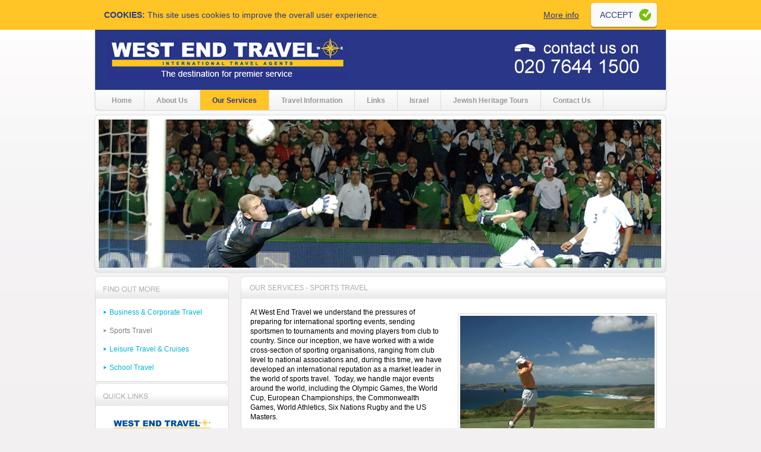

--- FILE ---
content_type: text/html; charset=utf-8
request_url: http://www.westendtravel.co.uk/our-services/sports-travel/
body_size: 3288
content:
<!DOCTYPE html PUBLIC "-//W3C//DTD XHTML 1.0 Transitional//EN" "http://www.w3.org/TR/xhtml1/DTD/xhtml1-transitional.dtd">
<html xmlns="http://www.w3.org/1999/xhtml">
<head>
	<meta http-equiv="Content-Type" content="text/html; charset=utf-8" />
	<title>West End Travel - Independent Business Travel Management Company</title>
	<meta name="description" content="West End Travel is a leading independent Travel Management Company, which specialising in corporate, business, leisure and sports travel around the worldwide.">
	<meta name="keywords" content="west end travel, business travel, corporate travel, sports travel, leisure travel, travel management, 020 7629 6299, independent travel agents" />

	<link rel="stylesheet" type="text/css" href="/assets/css/master.min.css?v=1.1" />
	<script type="text/javascript" src="/assets/javascript/javascript.min.js?v=1.1"></script>
	<link rel="stylesheet" type="text/css" media="print" href="/assets/css/printableVersion.min.css" />
	
</head>
<body onload="MM_preloadImages('/assets/images/business-over.jpg','/assets/images/sports-over.jpg','/assets/images/cruises-over.jpg','/assets/images/special-over.jpg','/assets/images/jht2-over.jpg')">
	
	<div id="wrap">
		<div id="container">
			<div id="logobar">
				<div id="logo"><a href="/" title="West End Travel - International Travel Agents"><img src="/assets/images/west-end-travel.gif" alt="West End Travel - International Travel Agents" width="406" height="70" border="0" /></a></div>
				<div id="contactdetails"><a href="tel:02076441500"><img src="/assets/images/phone.gif" alt="Contact West End Travel on 020 7644 1500" title="Contact West End Travel on 020 7644 1500" /></a></div>
			</div>
			<div id="navbar">
	<div id="mainnavr">
		<div id="mainnav">
			<ul>
					<li><a class="off" href="/">Home</a></li>
					<li><a class="off" href="/about-us/">About Us</a></li>
					<li><a class="parent" href="/our-services/">Our Services</a></li>
					<li><a class="off" href="/travel-information/">Travel Information</a></li>
					<li><a class="off" href="/links/">Links</a></li>
					<li><a class="off" href="/israel-cities/">Israel</a></li>
					<li><a class="off" href="/jewish-heritage-tours/">Jewish Heritage Tours</a></li>
					<li><a class="off" href="/contact-us/">Contact Us</a></li>
			</ul>
		</div>
	</div>
</div>
			<div id="flashbarhome"><img src="/media/sqsii4fi/30-banner-sport.jpg" alt="Banner - Sport" /></div>
<div id="leftcol">
<div class="quicklinks"><img src="/assets/images/more.jpg" alt="FIND OUT MORE" width="225" height="38" /></div>
<div class="quicklinkscontent">
	<ul class="subnav">
			<li class="sub2"><a class="suboff" href="/our-services/business-corporate-travel/">Business &amp; Corporate Travel</a></li>
			<li class="sub2"><a class="subon" href="/our-services/sports-travel/">Sports Travel</a></li>
			<li class="sub2"><a class="suboff" href="/our-services/leisure-travel-and-cruises/">Leisure Travel &amp; Cruises</a></li>
			<li class="sub2"><a class="suboff" href="/our-services/school-travel/">School Travel</a></li>
	</ul>
</div>	<div class="quicklinks">
	<img src="/assets/images/quicklinks.jpg" alt="QUICK LINKS" width="225" height="38" />
</div>
<div class="quicklinkscontent">
	<div class="qllogo"><a href="mailto:info@westendtravel.co.uk"><img src="/assets/images/westend.gif" alt="West End Travel - International Travel Agents" title="West End Travel - International Travel Agents" /></a><a href="mailto:info@westendtravel.co.uk" class="ql">Email us</a></div>
	<div class="qllogo"><a href="https://viewtrip.travelport.com" target="_blank"><img src="/assets/images/94-travelport.jpg" alt="Travel Port" title="Travel Port" /></a><a href=" https://viewtrip.travelport.com" target="_blank" class="ql">View your booking</a></div>
	<div class="qllogo"><a href="http://www.britishairways.com/travel/mmbhome/public/en_gb?link=TOP_MMB" target="_blank"><img src="/assets/images/ba.gif" alt="British Airways" title="British Airways" /></a><a href="http://www.britishairways.com/travel/mmbhome/public/en_gb?link=TOP_MMB" target="_blank" class="ql">View your booking/online check in</a></div>
	<div class="qllogo"><a href="https://www.virgin-atlantic.com/en/gb/manageyourflights/diycheckin/index.jsp" target="_blank"><img src="/assets/images/virgin.gif" alt="Virgin Atlantic" title="Virgin Atlantic" /></a><a href="https://www.virgin-atlantic.com/en/gb/manageyourflights/diycheckin/index.jsp" target="_blank" class="ql">View your booking/online check in</a></div>
	<div class="qllogo"><a href="https://www.gov.uk/foreign-travel-advice" target="_blank"><img src="/assets/images/568-fco.jpg" alt="Foreign Office Travel Advice" title="Foreign Office Travel Advice" /></a><a href="https://www.gov.uk/foreign-travel-advice" target="_blank" class="ql">Essential information</a></div>
</div>
</div>
<div id="main">
	<div id="headerback">OUR SERVICES - SPORTS TRAVEL</div>
	<div id="maincontent">
			<div id="maincontentleft2"><p>At West End Travel we understand the pressures of preparing for international sporting events, sending sportsmen to tournaments and moving players from club to country. Since our inception, we have worked with a wide cross-section of sporting organisations, ranging from club level to national associations and, during this time, we have developed an international reputation as a market leader in the world of sports travel.&nbsp; Today, we handle major events around the world, including the Olympic Games, the World Cup, European Championships, the Commonwealth Games, World Athletics, Six Nations Rugby and the US Masters. <br><br>We are particularly recognised for our involvement in football travel, handling teams and players across the UK and Ireland, as well as TV companies, radio and newspapers connected with football at home and abroad.<br><br>Sports travel is a highly specialised and complex business.&nbsp; From the initial negotiation to the final product we take care of the arrangements, in a timely and cost effective manner. Our sports division, led by Managing Director, David Segel, consists entirely of senior account managers with strong, hands-on sports travel experience.&nbsp; We cater for both individual and group travel and, and for major international sporting events we set up an onsite West End Travel office to lend immediate, on-the-spot assistance.&nbsp; <br><br>We do not take our success for granted; we work hard and loyally for our clients.&nbsp; Our dedication, expertise and important contacts in the world of sport, enable us to provide a first class service and a unique travel experience for our clients, throughout the UK and abroad.<br><br>We have built up our reputation in international sports travel for over 30 years and the many recommendations we receive from satisfied clients are testament to this.&nbsp; For new sports related enquiries, please contact us at West End Travel.&nbsp; We would be delighted to hear from you and will gladly meet with you to discuss how we can successfully assist you in planning your sports travel arrangements.</p></div>
			<div id="maincontentright2">
				<div class="umb-block-list">
	<p><img src="/media/rk2ewxlr/32-golf.jpg" alt="Golf" width="327" /></p>
	<p><img src="/media/t11bgesv/33-polo.jpg" alt="Polo" width="327" /></p>
<a href="tel:02076441500"><img style="border:0; padding:0; margin:0;" src="/media/r3jpsgmn/548-29-call.gif" alt="02076441500" /></a>
</div>

			</div>
	</div>
</div>

			<div id="bottomnav">
				<div id="bottomnavleft">&copy; Copyright West End Travel 2012.</div>
				<div id="bottomnavright">
<a href="/privacy-policy/" class="footer">Privacy Policy</a><a href="/cookie-policy/" class="footer">Cookie Policy</a><a href="/terms-conditions/" class="footer">Terms &amp; Conditions</a>				</div>
			</div>
		</div>
	</div>
	
</body>
</html>

--- FILE ---
content_type: text/css
request_url: http://www.westendtravel.co.uk/assets/css/master.min.css?v=1.1
body_size: 6119
content:
*{font-size:100%}body{font:100%/100% Arial,Helvetica,sans-serif;margin:0;padding:0;background:url(/assets/images/bg.jpg) 0 0 repeat-x #f2f0f1}a{text-decoration:underline;color:#00b3d8}a:hover{text-decoration:underline;color:#808080}.on{text-decoration:underline;color:#00b3d8}p{font-family:Arial,Helvetica,sans-serif;color:#000;font-size:12px;padding:0;margin:10px 0 0 0}h1{font-size:14px;font-weight:bold;color:#2e3191;line-height:16px;margin:15px 0 0 0;padding:0}#wrap{margin:0 auto;width:969px}#container{float:left;display:inline;width:969px;padding:0}#logobar{width:969px;height:101px;margin:0;padding:0;background:#283788}#logo{display:inline;float:left;height:86px;padding:15px 0 0 24px;background:url(/assets/images/logo-left.gif) 0 0 no-repeat}#contactdetails{width:238px;display:inline;float:right;height:81px;padding:20px 23px 0 0;background:url(/assets/images/bar-right.gif) 100% 0 no-repeat}#flashbar{width:969px;margin:0;padding:0}#flashbarhome{width:960px;margin:2px 0 0 0;padding:0;background:url(/assets/images/banner-home.jpg) 0 0 no-repeat}#navbar{width:969px;height:36px;margin:0;padding:0;background:url(/assets/images/nav-bg.jpg) 0 0 repeat-x}#mainnav{width:969px;height:36px;margin:0;padding:0;display:inline;float:left;background:url(/assets/images/nav-left.gif) 0 0 no-repeat}#mainnavr{width:969px;height:36px;margin:0;padding:0;display:inline;float:left;background:url(/assets/images/nav-right.gif) 100% 0 no-repeat}#bottomnav{width:969px;height:36px;margin:40px 0 0 0;display:inline;float:left;color:#b3b3b3;font-size:12px;border-top:1px solid #dcdcdc}#bottomnav a{color:#b3b3b3;text-decoration:none}#bottomnav a:hover{color:#00b3d8;text-decoration:none}#bottomnavleft{float:left;display:inline;width:430px;padding:10px 0 0 0}#bottomnavright{width:450px;float:right;text-align:right;display:inline;padding:10px 0 0 0}#bottomnavright a{display:inline-block;margin:0 0 0 10px}#leftcol{width:229px;float:left;display:inline}.quicklinks{width:221px;float:left;display:inline;margin:2px 0 0 4px;padding:0}.quicklinkscontent{width:223px;float:left;display:inline;padding:15px 0 0 0;border-left:1px solid #dcdcdc;border-right:1px solid #dcdcdc;border-bottom:1px solid #dcdcdc;background:#fff;margin:0 0 0 4px}.ql{color:#00b3d8;background:url(/assets/images/arrow.gif) 0 50% no-repeat;padding:0 0 0 10px;text-decoration:none;font-size:12px;display:block;text-align:left;margin:0 0 15px 0}.ql:hover{color:#000;text-decoration:none}.qllogo{width:204px;text-align:center;margin:0 0 20px 10px;border-bottom:1px solid #dcdcdc}.qllogo img{border:0;text-align:center;margin:0 0 10px 0}#main{width:716px;float:left;display:inline;margin:2px 0 0 20px;padding:0}#maincontent{width:684px;float:left;display:inline;padding:5px 15px 15px 15px;border-left:1px solid #dcdcdc;border-right:1px solid #dcdcdc;border-bottom:1px solid #dcdcdc;background:#fff}#maincontentleft{width:453px;float:left;display:inline;padding:0}#maincontentright{width:211px;float:right;display:inline;padding:0;margin:10px 0 0 20px}#maincontentright img{border:1px solid #dcdcdc;padding:3px}#maincontentleft2{width:328px;float:left;display:inline;padding:0;margin:0 0 0 0}#maincontentright2{width:335px;float:right;display:inline;padding:0;margin:0 0 0 20px}#maincontentright2 img{border:1px solid #dcdcdc;padding:3px;margin:10px 0 10px 0}#maincontent table{font-family:Arial,Helvetica,sans-serif;color:#000;font-size:12px;padding:0;margin:20px 0 0 0}.profile{width:680px;margin:20px 0 20px 0;float:left;display:inline-block}.profilepic{float:left;display:inline;width:145px}.profilepic img{border:1px solid #dcdcdc;padding:3px;margin:10px 0 0 0}.profilecopy{float:right;display:inline;width:507px;margin:0 0 0 20px}#main ul{margin:10px 0 20px 0;padding:0}#main li{margin:0 0 0 15px;padding:5px 0 0 0;font-size:12px;color:#000}#callouts{display:inline;float:left;width:716px;float:left;display:inline;margin:0 0 0 -15px}#callouts2{display:inline;float:left;width:730px;float:left;display:inline;margin:0 0 0 0}.callouthome{display:inline;float:left;width:126px;margin:10px 0 10px 14px}.callouthome2{display:inline;float:left;width:126px;margin:20px 0 0 20px}.floatRight{float:right;display:inline;margin:0 0 20px 10px}.header{font-family:Arial,Helvetica,sans-serif;color:#1a1a1a;font-size:14px;padding:0;margin:10px 0 0 0}#mainnav ul{list-style:none;margin:0 0 0 12px;padding:0;text-align:centre}#mainnav li{border-right:1px solid #dcdcdc;display:inline;float:left;display:block;height:34px}#mainnav li a:link,#mainnav li a:visited{font-size:12px;font-weight:bold;padding:10px 20px 0 20px;display:block;color:#999;text-decoration:none}#mainnav li a:hover{padding:10px 20px 8px 20px;display:block;font-size:12px;color:#2a3686;text-decoration:none}#mainnav li a.on{display:block;font-size:12px;color:#2a3686;text-decoration:none;font-weight:bold;background:#ffc425;padding:10px 20px 8px 20px}#mainnav li a.parent{background:none repeat scroll 0 0 #ffc425;color:#2a3686;font-weight:bold;display:block;font-size:12px;padding:10px 20px 8px;text-decoration:none}.subnav{list-style:none;margin:0;padding:0}.subnav li a{color:#00b3d8;background:url(/assets/images/arrow.gif) 0 50% no-repeat;padding:0 0 0 10px;text-decoration:none;font-size:12px;display:block;text-align:left;margin:0 0 15px 13px}.subnav li a:hover{color:#808080;background:url(/assets/images/arrowover.gif) 0 50% no-repeat}li a.suboff{color:#00b3d8;background:url(/assets/images/arrow.gif) 0 50% no-repeat;padding:0 0 0 10px;text-decoration:none;font-size:12px;display:block;text-align:left;margin:0 0 15px 13px}li a.subon{color:#808080;background:url(/assets/images/arrowover.gif) 0 50% no-repeat}.whiteheader{color:#fff;font-size:12px;font-weight:bold}.downloadsnav{list-style:none;margin:0;padding:0}.downloadsnav li a{color:#00b3d8;background:url(/assets/images/pdf.gif) 0 50% no-repeat;padding:0 0 0 20px;text-decoration:none;font-size:12px;display:block;text-align:left;margin:0 0 15px 13px}.downloadsnav li a:hover{color:#000}.downloadsnavmain{list-style:none;margin:0;padding:0}.downloadsnavmain li a{color:#00b3d8;background:url(/assets/images/pdf.gif) 0 50% no-repeat;padding:0 0 0 20px;text-decoration:none;font-size:12px;display:block;text-align:left;margin:0 0 15px 0}.downloadsnavmain li a:hover{color:#000}form ul{list-style:none;margin:0;padding:0}form ul li{margin:0 0 1em;padding:0;background:none;clear:left;font-size:11px;font-weight:bold;color:#00174f}form li label{float:left;margin-right:.5em;text-align:right}form#contact .button{border:1px solid;border-color:#ccc;margin:0 0 0 105px;background:#00174f;color:#fff;font-weight:bold}form#contact .button:hover{border:1px solid;border-color:#ccc;margin:0 0 0 105px;background:#2bccff;color:#fff;font-weight:bold}#cities td{background:url(/assets/images/tdback.jpg) 0 0 no-repeat;height:27px}#cities td:hover{background:url(/assets/images/tdbackover.jpg) 0 0 no-repeat;height:27px}#cities a{height:19px;font-size:13px;width:314px;padding:8px 0 0 27px;text-decoration:none;display:block;margin:0;color:#000}#cities a:hover{height:19px;font-size:13px;width:314px;padding:8px 0 0 27px;color:#000;text-decoration:none;margin:0;display:block}#cities img{padding-left:6px}#cities h2{font-size:12px;line-height:12px}#hotels td{height:27px}#hotels td:hover{background:url(/assets/images/hotelsover.jpg) 0 0 no-repeat;height:27px}#hotels a{background:url(/assets/images/arrowover.png) 7px 10px no-repeat;height:22px;font-size:13px;padding:5px 0 0 20px;text-decoration:none;display:block;margin:0;color:#000}#hotels a:hover{background:url(/assets/images/arrowover.png) 7px 10px no-repeat;height:22px;font-size:13px;padding:5px 0 0 20px;color:#000;text-decoration:none;margin:0;display:block}#hotels img{padding-left:6px}#hotels h2{font-size:12px;line-height:12px;padding-left:7px;margin-top:15px}#hotels h1{margin-bottom:0}#headerback{background:url(/assets/images/header-back.jpg) 0 0 no-repeat;width:701px;height:26px;color:#acacac;font-family:Helvetica,Arial,sans-serif;font-size:12px;font-weight:normal;padding:12px 0 0 15px}#hotels2 a{background:url(/assets/images/arrow.png) 0 10px no-repeat;height:22px;font-size:13px;width:314px;padding:5px 0 0 13px;text-decoration:none;display:block;margin:0}#hotels2 a:hover{background:url(/assets/images/arrowover.png) 0 10px no-repeat;height:22px;font-size:13px;width:314px;padding:5px 0 0 13px;color:#000;text-decoration:none;margin:0;display:block}.redtext{color:#d61d3c}.bluetext{color:#2e3191}#hotels .starHdr{color:#fec422;margin-bottom:0;background:#2a3585;line-height:24px}#hotels .starHdr span{line-height:24px;float:left;display:inline}#hotels .starHdr img{display:inline;padding:0 0 0 10px}#maincontent #hotels table{margin:5px 0 0 0}.israel{list-style:none;margin:0 0 20px 0;padding:0}.israel li a{color:#00b3d8;background:url(/assets/images/arrow.gif) 0 50% no-repeat;padding:0 0 0 10px;text-decoration:none;font-size:12px;display:block;text-align:left;margin:0 0 15px 13px}.israel li a:hover{color:#808080;background:url(/assets/images/arrowover.gif) 0 50% no-repeat}li.sub2israel a.suboff{color:#00b3d8;background:none;padding:0 0 0 10px;text-decoration:none;font-size:12px;display:block;text-align:left;margin:0 0 15px 13px}li.subisrael{color:#00b3d8;background:none;padding:0 0 0 10px;text-decoration:none;font-size:12px;display:block;text-align:left;margin:0 0 8px 3px}li.sub2israel a.subon{color:#00b3d8;background:none}li.sub3israel a.suboff{color:#00b3d8;background:none;padding:0 0 0 10px;text-decoration:none;font-size:12px;display:block;text-align:left;margin:0 0 2px 23px}li.sub3israel a.subon{color:#000;background:none}li.sub3israel a.suboff:hover{color:#000;background:none}#hotels a#noback{background:none;color:#000;display:block;font-size:13px;height:auto;margin:0;padding:0;text-decoration:none}a#hotels{color:#000;font-weight:bold;text-decoration:none}a#hotels:hover{color:#000;font-weight:bold;text-decoration:none}.israel li a.subon{color:#808080;background:url(/assets/images/arrowover.gif) 0 50% no-repeat}#cookie{display:none;padding:5px 0;overflow:hidden;color:#293a86;font-family:Arial,Helvetica,sans-serif;font-size:14px;line-height:40px;background:#ffc425}#cookie-content{display:block;margin:0 auto;padding:0 20px;width:930px}#cookie-text{float:left}#cookie-text strong{text-transform:uppercase}#cookie-links{float:right}#cookie-links a{float:left;padding:0 15px;margin:0 0 0 5px;color:#293a86;text-decoration:underline}#cookie-links a:hover,#cookie-links a:focus{color:#000;text-decoration:unerline}#cookie-links #cookie-accept{position:relative;padding-right:40px;box-shadow:0 2px 2px rgba(0,0,0,.3);border-radius:5px;text-transform:uppercase;text-decoration:none;background:#fafafa}#cookie-links #cookie-accept:hover,#cookie-links #cookie-accept:focus{color:#000;text-decoration:none}#cookie-accept:after{content:'';position:absolute;top:10px;right:10px;width:20px;height:20px;background:url("data:image/svg+xml;charset=utf8,%3Csvg xmlns='http://www.w3.org/2000/svg' width='20' height='20' viewBox='0 0 20 20'%3E%3Cpath fill='%2377c200' d='M10.814,11.226 L8.915,7.452 L5.000,9.887 C6.661,10.496 9.034,12.444 11.051,15.000 C12.475,12.322 16.864,6.843 19.000,6.356 C18.784,5.850 18.659,5.368 18.590,4.900 C19.480,6.394 20.000,8.134 20.000,10.000 C20.000,15.523 15.523,20.000 10.000,20.000 C4.477,20.000 0.000,15.523 0.000,10.000 C0.000,4.477 4.477,-0.000 10.000,-0.000 C12.547,-0.000 14.864,0.960 16.630,2.528 C13.018,5.769 10.814,11.226 10.814,11.226 Z'/%3E%3C/svg%3E") 0 0 no-repeat}.form{display:block;margin:30px 0}.form-label{display:block;font-weight:bold;font-size:12px;font-family:Arial,Helvetica,sans-serif;color:#000;margin:0 0 5px 0}.form-element{display:block;margin:0 0 18px 0;padding:5px 10px;width:100%;min-width:100%;max-width:100%;height:32px;border:1px solid #ccc;border-radius:5px;outline:0;box-shadow:none;font-family:Arial,Helvetica,sans-serif;font-size:12px;line-height:20px;color:#000;background:none;box-sizing:border-box;text-overflow:ellipsis}.form-element:focus{outline:0;box-shadow:none}textarea.form-element{height:112px;min-height:112px;overflow:auto;resize:none}.form-radio{position:absolute;clip:rect(0,0,0,0);opacity:0}.form-radio:checked+.form-radio-label:before{box-shadow:inset 0 0 0 3px #fff;background:#00b3d8}.form-radio-label{position:relative;display:inline-block;vertical-align:top;margin:0 12px 18px 0;padding:0 0 0 26px;font-family:Arial,Helvetica,sans-serif;font-size:12px;line-height:20px;color:#000}.form-radio-label:before{content:'';position:absolute;top:1px;left:0;width:16px;height:16px;border:1px solid #ccc;border-radius:50%;cursor:pointer;box-shadow:none;background:#fff}.form-checkbox{position:absolute;clip:rect(0,0,0,0);opacity:0}.form-checkbox:checked+.form-checkbox-label:before{box-shadow:inset 0 0 0 3px #fff;background:#00b3d8}.form-checkbox-label{position:relative;display:block;margin:0 12px 18px 0;padding:2px 0 2px 26px;font-family:Arial,Helvetica,sans-serif;font-size:12px;color:#000}.form-checkbox-label:before{content:'';position:absolute;top:1px;left:0;width:16px;height:16px;border:1px solid #ccc;border-radius:0;cursor:pointer;box-shadow:none;background:#fff}.form-error{margin:20px 0;color:#f00}.grid{display:block;margin:0 0 0 -15px;overflow:hidden}.grid-col{float:left;padding:0 0 0 15px;width:100%;box-sizing:border-box}.grid-col-1-2{width:50%}.btn{display:inline-block;margin:0;padding:5px 20px;border:0 none;border-radius:5px;outline:0;box-shadow:none;text-decoration:none;text-align:center;text-transform:none;overflow:visible;color:#fff;font-weight:bold;font-family:Arial,Helvetica,sans-serif;font-size:12px;line-height:20px;cursor:pointer;background:#283788}.btn:hover,.btn:focus{color:#2a3686;border:0 none;outline:0;box-shadow:none;text-decoration:none;background:#ffc425}#EnquiryBtn{margin:30px 0}#EnquiryForm{display:none}input::-webkit-input-placeholder,textarea::-webkit-input-placeholder{opacity:1;color:#b3b3b3}input:-moz-placeholder,textarea:-moz-placeholder{opacity:1;color:#b3b3b3}input::-moz-placeholder,textarea::-moz-placeholder{opacity:1;color:#b3b3b3}input:-ms-input-placeholder,textarea:-ms-input-placeholder{opacity:1;color:#b3b3b3}input::placeholder,textarea::placeholder{opacity:1;color:#b3b3b3}#BookingBtn{margin:20px 0}#BookingForm{display:none}#SpecialDietDetails,#OtherDetails{display:none;margin-top:-10px}#SpecialDiet:checked~#SpecialDietDetails,#Other:checked~#OtherDetails{display:block}.callout-grid{margin-top:10px!important}.callout{display:block;margin:10px 0;padding:10px;border:1px solid #dcdcdc;border-radius:5px;color:#999;text-decoration:none;box-shadow:0 0 3px rgba(0,0,0,.1);background:#fff;background-image:-moz-linear-gradient(top,#fff 90%,#eaeaea 100%);background-image:-webkit-gradient(linear,left top,left bottom,color-stop(90%,#fff),color-stop(100%,#eaeaea));background-image:-webkit-linear-gradient(top,#fff 90%,#eaeaea 100%);background-image:-o-linear-gradient(top,#fff 90%,#eaeaea 100%);background-image:-ms-linear-gradient(top,#fff 90%,#eaeaea 100%);background-image:linear-gradient(to bottom,#fff 90%,#eaeaea 100%)}.callout:hover,.callout:focus{color:#00b3d8;text-decoration:none}.callout-image{display:block;margin:0 0 10px 0;background:#ccc}.callout-title{display:block;margin:0 0 5px 0;font-weight:bold;font-size:12px;color:inherit;text-transform:uppercase}.callout-summary{display:block;margin:0;font-size:12px;color:#999}@font-face{font-family:"reset";src:url([data-uri]) format("truetype")}.grid{display:block;margin:0 0 0 -20px;padding:0;list-style:none;text-align:left;-webkit-box-pack:start;-moz-box-pack:start;-webkit-justify-content:flex-start;-ms-flex-pack:start;justify-content:flex-start;direction:ltr;font-family:"reset";font-size-adjust:0;font-size:0;line-height:0;text-rendering:optimizespeed;-webkit-touch-callout:none;-webkit-user-select:none;-khtml-user-select:none;-moz-user-select:none;-ms-user-select:none;user-select:none}#main .grid{margin:0 0 0 -20px}.grid:after{content:"";display:block;height:0;overflow:hidden;visibility:hidden;clear:both}.grid>*{margin:0;padding:0;width:100%;max-width:100%;text-align:left;-ms-text-justify:auto;text-justify:auto;direction:ltr;border-left:20px solid transparent;word-wrap:break-word;-webkit-background-clip:padding-box;-moz-background-clip:padding;background-clip:padding-box;vertical-align:top;display:inline-block;-webkit-box-sizing:border-box;-moz-box-sizing:border-box;box-sizing:border-box;-webkit-touch-callout:text;-webkit-user-select:text;-khtml-user-select:text;-moz-user-select:text;-ms-user-select:text;user-select:text;font-family:Arial,Helvetica,sans-serif;font-size-adjust:none;font-size:16px;line-height:100%;text-rendering:auto;-webkit-box-pack:start;-moz-box-pack:start;-ms-flex-pack:start;-webkit-justify-content:flex-start;justify-content:flex-start}#main .grid>*{margin:0;padding:0}.grid-flex,.grid-flex>*:not(.no-flex){display:-webkit-box;display:-moz-box;display:-ms-flexbox;display:-webkit-flex;display:flex;-ms-flex-wrap:wrap;-webkit-flex-wrap:wrap;flex-wrap:wrap}.grid-flex>*:not(.no-flex)>*{-webkit-box-flex:1;-webkit-flex:1 1 100%;-moz-box-flex:1;-ms-flex:1 1 100%;flex:1 1 100%;min-width:0}.grid-right{text-align:right;-webkit-box-pack:end;-moz-box-pack:end;-ms-flex-pack:end;-webkit-justify-content:flex-end;justify-content:flex-end}.grid-center{text-align:center;-webkit-box-pack:center;-moz-box-pack:center;-ms-flex-pack:center;-webkit-justify-content:center;justify-content:center}.grid-justify{text-align:justify;-ms-text-justify:distribute-all-lines;text-justify:distribute-all-lines;-webkit-box-pack:justify;-moz-box-pack:justify;-ms-flex-pack:justify;-webkit-justify-content:space-between;justify-content:space-between}.grid-justify:after{display:inline-block;vertical-align:bottom;width:100%}.grid-reverse{direction:rtl}.span-auto{width:auto}.span-1{width:100%}.span-1-2{width:50%}.span-1-3{width:33.33%}.span-2-3{width:66.66%}.span-1-4{width:25%}.span-3-4{width:75%}.span-1-5{width:20%}.span-2-5{width:40%}.span-3-5{width:60%}.span-4-5{width:80%}.span-1-6{width:16.66%}.span-5-6{width:83.33%}.span-1-7{width:14.28%}.span-2-7{width:28.57%}.span-3-7{width:42.85%}.span-4-7{width:57.14%}.span-5-7{width:71.42%}.span-6-7{width:85.71%}.span-1-8{width:12.5%}.span-3-8{width:37.5%}.span-5-8{width:62.5%}.span-7-8{width:87.5%}.span-1-9{width:11.11%}.span-2-9{width:22.22%}.span-4-9{width:44.44%}.span-5-9{width:55.55%}.span-7-9{width:77.77%}.span-8-9{width:88.88%}.span-1-10{width:10%}.span-3-10{width:30%}.span-7-10{width:70%}.span-9-10{width:90%}.table{margin:0 0 20px 0;padding:0;border:1px solid #999;border-collapse:collapse}.table th{padding:10px 15px;font-weight:bold;border:1px solid #999;text-align:left;vertical-align:top}.table td{padding:10px 15px;font-weight:normal;border:1px solid #999;text-align:left;vertical-align:top}

--- FILE ---
content_type: text/css
request_url: http://www.westendtravel.co.uk/assets/css/printableVersion.min.css
body_size: 1769
content:
*{font-size:100%}body{color:#000;font-size:11px;line-height:150%;font:Arial,Helvetica,sans-serif;margin:0;padding:0;background:url(/static/images/bg.jpg) 0 0 repeat-x #f2f0f1}a{text-decoration:underline;color:#00b3d8}a:hover{text-decoration:underline;color:#808080}.on{text-decoration:underline;color:#00b3d8}p{font-family:Arial,Helvetica,sans-serif;color:#000;font-size:16px;padding:0;margin:10px 0 0 0}h1{font-size:18px;font-weight:bold;color:#2e3191;line-height:16px;margin:15px 0 0 0;padding:0}#wrap{margin:0 auto;width:969px}#container{float:left;display:inline;width:969px;padding:0}#logobar{width:969px;height:101px;margin:0;padding:0;background:#283788}#logo{display:inline;float:left;height:86px;padding:15px 0 0 24px;background:url(/static/images/logo-left.gif) 0 0 no-repeat}#contactdetails{width:238px;display:inline;float:right;height:81px;padding:20px 23px 0 0;background:url(/static/images/bar-right.gif) 100% 0 no-repeat}#flashbar{width:969px;margin:0;padding:0}#flashbarhome{width:960px;margin:2px 0 0 0;padding:0;background:url(/static/images/banner-home.jpg) 0 0 no-repeat}#navbar{width:969px;height:36px;margin:0;padding:0;background:url(/static/images/nav-bg.jpg) 0 0 repeat-x}#mainnav{width:969px;height:36px;margin:0;padding:0;display:inline;float:left;background:url(/static/images/nav-left.gif) 0 0 no-repeat}#mainnavr{width:969px;height:36px;margin:0;padding:0;display:inline;float:left;background:url(/static/images/nav-right.gif) 100% 0 no-repeat}#bottomnav{width:969px;height:36px;margin:40px 0 0 0;display:inline;float:left;color:#b3b3b3;font-size:16px;border-top:1px solid #dcdcdc}#bottomnav a{color:#b3b3b3;text-decoration:none}#bottomnav a:hover{color:#00b3d8;text-decoration:none}#bottomnavleft{float:left;display:inline;width:430px;padding:10px 0 0 0}#bottomnavright{width:450px;float:right;text-align:right;display:inline;padding:10px 0 0 0}#leftcol{width:229px;float:left;display:inline}.quicklinks{width:221px;float:left;display:inline;margin:2px 0 0 4px;padding:0}.quicklinkscontent{width:223px;float:left;display:inline;padding:15px 0 0 0;border-left:1px solid #dcdcdc;border-right:1px solid #dcdcdc;border-bottom:1px solid #dcdcdc;background:#fff;margin:0 0 0 4px}.ql{color:#00b3d8;background:url(/static/images/arrow.gif) 0 50% no-repeat;padding:0 0 0 10px;text-decoration:none;font-size:16px;display:block;text-align:left;margin:0 0 15px 0}.ql:hover{color:#808080;text-decoration:none}.qllogo{width:204px;text-align:center;margin:0 0 20px 10px;border-bottom:1px solid #dcdcdc}.qllogo img{border:0;text-align:center;margin:0 0 10px 0}#main{width:716px;float:left;display:inline;margin:2px 0 0 20px;padding:0}#maincontent{width:684px;float:left;display:inline;padding:5px 15px 15px 15px;border-left:1px solid #dcdcdc;border-right:1px solid #dcdcdc;border-bottom:1px solid #dcdcdc;background:#fff}#maincontentleft{width:453px;float:left;display:inline;padding:0}#maincontentright{width:211px;float:right;display:inline;padding:0;margin:10px 0 0 20px}#maincontentright img{border:1px solid #dcdcdc;padding:3px}#maincontentleft2{width:328px;float:left;display:inline;padding:0;margin:0 0 0 0}#maincontentright2{width:335px;float:right;display:inline;padding:0;margin:0 0 0 20px}#maincontentright2 img{border:1px solid #dcdcdc;padding:3px;margin:10px 0 10px 0}#maincontent table{font-family:Arial,Helvetica,sans-serif;color:#000;font-size:16px;padding:0;margin:20px 0 0 0}.profile{border:1px solid #dcdcdc;width:680px;margin:20px 0 20px 0;float:left;display:inline-block}.profilepic{border:1px solid #dcdcdc;float:left;display:inline;width:145px}.profilepic img{border:1px solid #fff;padding:3px;margin:10px 0 0 0}.profilecopy{float:right;display:inline;width:507px;margin:0 0 0 20px}#main ul{margin:10px 0 20px 0;padding:0}#main li{margin:0 0 0 15px;padding:5px 0 0 0;font-size:16px;color:#000}#callouts{display:inline;float:left;width:716px;float:left;display:inline;margin:0 0 0 -15px}#callouts2{display:inline;float:left;width:730px;float:left;display:inline;margin:0 0 0 0}.callouthome{display:inline;float:left;width:126px;margin:30px 0 0 15px}.callouthome2{display:inline;float:left;width:126px;margin:20px 0 0 20px}.floatRight{float:right;display:inline;margin:0 0 20px 10px}.header{font-family:Arial,Helvetica,sans-serif;color:#1a1a1a;font-size:18px;padding:0;margin:10px 0 0 0}#mainnav ul{list-style:none;margin:0 0 0 12px;padding:0;text-align:centre}#mainnav li{border-right:1px solid #dcdcdc;font-weight:bold;display:inline;float:left;display:block;height:34px}#mainnav li a:link,#mainnav li a:visited{font-size:16px;padding:10px 20px 0 20px;display:block;color:#999;text-decoration:none}#mainnav li a:hover{padding:10px 20px 8px 20px;display:block;font-size:16px;color:#2a3686;text-decoration:none}#mainnav li a.on{display:block;font-size:16px;color:#2a3686;text-decoration:none;background:#ffc425;padding:10px 20px 8px 20px}#mainnav li a.parent{display:block;font-size:16px;color:#2a3686;text-decoration:underline}.subnav{list-style:none;margin:0;padding:0}.subnav li a{color:#00b3d8;background:url(/static/images/arrow.gif) 0 50% no-repeat;padding:0 0 0 10px;text-decoration:none;font-size:16px;display:block;text-align:left;margin:0 0 15px 13px}.subnav li a:hover{color:#808080;background:url(/static/images/arrowover.gif) 0 50% no-repeat}li a.suboff{color:#00b3d8;background:url(/static/images/arrow.gif) 0 50% no-repeat;padding:0 0 0 10px;text-decoration:none;font-size:16px;display:block;text-align:left;margin:0 0 15px 13px}li a.subon{color:#808080;background:url(/static/images/arrowover.gif) 0 50% no-repeat}.whiteheader{color:#fff;font-size:16px;font-weight:bold}.downloadsnav{list-style:none;margin:0;padding:0}.downloadsnav li a{color:#00b3d8;background:url(/static/images/pdf.gif) 0 50% no-repeat;padding:0 0 0 20px;text-decoration:none;font-size:16px;display:block;text-align:left;margin:0 0 15px 13px}.downloadsnav li a:hover{color:#808080}.downloadsnavmain{list-style:none;margin:0;padding:0}.downloadsnavmain li a{color:#00b3d8;background:url(/static/images/pdf.gif) 0 50% no-repeat;padding:0 0 0 20px;text-decoration:none;font-size:16px;display:block;text-align:left;margin:0 0 15px 0}.downloadsnavmain li a:hover{color:#808080}form ul{list-style:none;margin:0;padding:0}form ul li{margin:0 0 1em;padding:0;background:none;clear:left;font-size:15px;font-weight:bold;color:#00174f}form li label{float:left;margin-right:.5em;text-align:right}form#contact .button{border:1px solid;border-color:#ccc;margin:0 0 0 105px;background:#00174f;color:#fff;font-weight:bold}form#contact .button:hover{border:1px solid;border-color:#ccc;margin:0 0 0 105px;background:#2bccff;color:#fff;font-weight:bold}